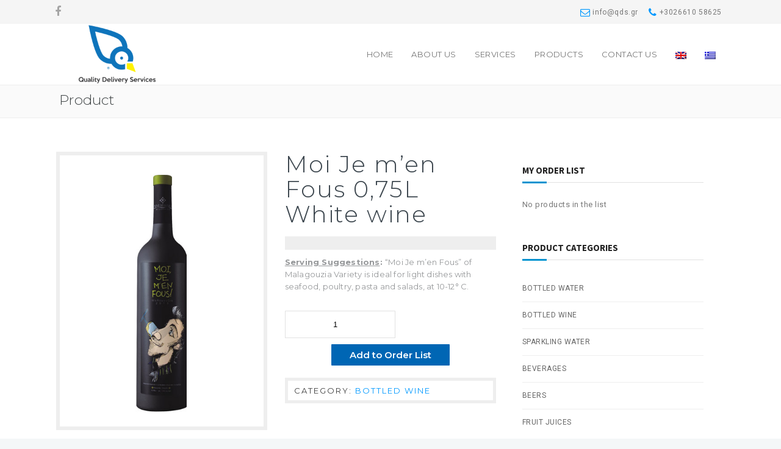

--- FILE ---
content_type: text/html; charset=UTF-8
request_url: http://qds.gr/product/moi-je-men-fous-075l-white-wine/
body_size: 11131
content:
<!DOCTYPE html>
<!--[if (gte IE 9)|!(IE)]><!--><html lang="en-US"> <!--<![endif]-->
<head>
	<meta charset="UTF-8">	
		
	<meta name="author" content="support">

	
		<meta name="viewport" content="width=device-width, initial-scale=1, maximum-scale=1">
	

	<!--[if lt IE 9]>
	<script src="http://qds.gr/wp-content/themes/qds-wp/js/modernizr.custom.11889.js" type="text/javascript"></script>
	<script src="http://qds.gr/wp-content/themes/qds-wp/js/respond.js" type="text/javascript"></script>
	<![endif]-->

	
		<link rel="apple-touch-icon-precomposed" href="http://qds.gr/wp-content/uploads/2016/05/favicon_iphone.png">
		<link rel="apple-touch-icon-precomposed" sizes="72x72" href="http://qds.gr/wp-content/uploads/2016/05/favicon_ipad.png">
		
	
		<link rel="shortcut icon" href="http://qds.gr/wp-content/uploads/2016/05/favicon.png">
	

	<title>Moi Je m’en Fous 0,75L White wine &#8211; Quality Delivery Sevices | Premium Quality Bottled Water, Wine and Spirits Delivery Services!</title>

<link rel="stylesheet" href="http://qds.gr/wp-content/plugins/sitepress-multilingual-cms/res/css/language-selector.css?v=3.3.8" type="text/css" media="all" />
<link rel="alternate" hreflang="en" href="http://qds.gr/product/moi-je-men-fous-075l-white-wine/" />
<link rel="alternate" hreflang="el" href="http://qds.gr/el/προϊόν/moi-je-men-fous-075l-%ce%bb%ce%b5%cf%85%ce%ba%cf%8c/" />
<link rel="alternate" type="application/rss+xml" title="Quality Delivery Sevices | Premium Quality Bottled Water, Wine and Spirits Delivery Services! &raquo; Feed" href="http://qds.gr/feed/" />
<link rel="alternate" type="application/rss+xml" title="Quality Delivery Sevices | Premium Quality Bottled Water, Wine and Spirits Delivery Services! &raquo; Comments Feed" href="http://qds.gr/comments/feed/" />
		<script type="text/javascript">
			window._wpemojiSettings = {"baseUrl":"https:\/\/s.w.org\/images\/core\/emoji\/72x72\/","ext":".png","source":{"concatemoji":"http:\/\/qds.gr\/wp-includes\/js\/wp-emoji-release.min.js?ver=4.5.32"}};
			!function(e,o,t){var a,n,r;function i(e){var t=o.createElement("script");t.src=e,t.type="text/javascript",o.getElementsByTagName("head")[0].appendChild(t)}for(r=Array("simple","flag","unicode8","diversity"),t.supports={everything:!0,everythingExceptFlag:!0},n=0;n<r.length;n++)t.supports[r[n]]=function(e){var t,a,n=o.createElement("canvas"),r=n.getContext&&n.getContext("2d"),i=String.fromCharCode;if(!r||!r.fillText)return!1;switch(r.textBaseline="top",r.font="600 32px Arial",e){case"flag":return r.fillText(i(55356,56806,55356,56826),0,0),3e3<n.toDataURL().length;case"diversity":return r.fillText(i(55356,57221),0,0),a=(t=r.getImageData(16,16,1,1).data)[0]+","+t[1]+","+t[2]+","+t[3],r.fillText(i(55356,57221,55356,57343),0,0),a!=(t=r.getImageData(16,16,1,1).data)[0]+","+t[1]+","+t[2]+","+t[3];case"simple":return r.fillText(i(55357,56835),0,0),0!==r.getImageData(16,16,1,1).data[0];case"unicode8":return r.fillText(i(55356,57135),0,0),0!==r.getImageData(16,16,1,1).data[0]}return!1}(r[n]),t.supports.everything=t.supports.everything&&t.supports[r[n]],"flag"!==r[n]&&(t.supports.everythingExceptFlag=t.supports.everythingExceptFlag&&t.supports[r[n]]);t.supports.everythingExceptFlag=t.supports.everythingExceptFlag&&!t.supports.flag,t.DOMReady=!1,t.readyCallback=function(){t.DOMReady=!0},t.supports.everything||(a=function(){t.readyCallback()},o.addEventListener?(o.addEventListener("DOMContentLoaded",a,!1),e.addEventListener("load",a,!1)):(e.attachEvent("onload",a),o.attachEvent("onreadystatechange",function(){"complete"===o.readyState&&t.readyCallback()})),(a=t.source||{}).concatemoji?i(a.concatemoji):a.wpemoji&&a.twemoji&&(i(a.twemoji),i(a.wpemoji)))}(window,document,window._wpemojiSettings);
		</script>
		<style type="text/css">
img.wp-smiley,
img.emoji {
	display: inline !important;
	border: none !important;
	box-shadow: none !important;
	height: 1em !important;
	width: 1em !important;
	margin: 0 .07em !important;
	vertical-align: -0.1em !important;
	background: none !important;
	padding: 0 !important;
}
</style>
<link rel='stylesheet' id='contact-form-7-css'  href='http://qds.gr/wp-content/plugins/contact-form-7/includes/css/styles.css?ver=4.4.2' type='text/css' media='all' />
<link rel='stylesheet' id='rs-plugin-settings-css'  href='http://qds.gr/wp-content/plugins/revslider/public/assets/css/settings.css?ver=5.2.5.2' type='text/css' media='all' />
<style id='rs-plugin-settings-inline-css' type='text/css'>
#rs-demo-id {}
</style>
<link rel='stylesheet' id='woocommerce_prettyPhoto_css-css'  href='//qds.gr/wp-content/plugins/woocommerce/assets/css/prettyPhoto.css?ver=2.5.5' type='text/css' media='all' />
<link rel='stylesheet' id='wpml-cms-nav-css-css'  href='http://qds.gr/wp-content/plugins/wpml-cms-nav/res/css/navigation.css?ver=1.4.17' type='text/css' media='all' />
<link rel='stylesheet' id='cms-navigation-style-base-css'  href='http://qds.gr/wp-content/plugins/wpml-cms-nav/res/css/cms-navigation-base.css?ver=1.4.17' type='text/css' media='screen' />
<link rel='stylesheet' id='cms-navigation-style-css'  href='http://qds.gr/wp-content/plugins/wpml-cms-nav/res/css/cms-navigation.css?ver=1.4.17' type='text/css' media='screen' />
<link rel='stylesheet' id='yith_ywraq_frontend-css'  href='http://qds.gr/wp-content/plugins/yith-woocommerce-request-a-quote-premium/assets/css/frontend.css?ver=4.5.32' type='text/css' media='all' />
<style id='yith_ywraq_frontend-inline-css' type='text/css'>

.woocommerce .add-request-quote-button.button{
    background-color: #0066b4;
    color: #ffffff;
}
.woocommerce .add-request-quote-button.button:hover{
    background-color: #044a80;
    color: #ffffff;
}
.woocommerce a.add-request-quote-button{
    color: #ffffff;
}

.woocommerce a.add-request-quote-button:hover{
    color: #ffffff;
}

</style>
<link rel='stylesheet' id='woocommerce-css-css'  href='http://qds.gr/wp-content/themes/qds-wp/inc/plugins/woocommerce/woocommerce.css' type='text/css' media='all' />
<link rel='stylesheet' id='main-style-css'  href='http://qds.gr/wp-content/themes/qds-wp/css/master-min.php?ver=4.5.32' type='text/css' media='all' />
<link rel='stylesheet' id='template-style-css'  href='http://qds.gr/wp-content/themes/qds-wp/css/style-malibu.css?ver=4.5.32' type='text/css' media='all' />
<link rel='stylesheet' id='webnus-dynamic-styles-css'  href='http://qds.gr/wp-content/themes/qds-wp/css/dyncss.css?ver=4.5.32' type='text/css' media='all' />
<style id='webnus-dynamic-styles-inline-css' type='text/css'>
h1, h2, h3, h4, h5, h6 { font-family: Montserrat;}#header.sticky .logo-sticky img.img-logo-w3 {max-height:55px!important;}.contact-form {border: 0; text-align:left;}.contact-infor {background: #2d2d2d;padding: 25px;border-radius: 6px; color:#fff;}.contact-inf h4 {color:#fff;font-weight: 600;}.contact-inf p {color:#f5f5f5;text-indent: 20px;}.contact-form p { color: #555; }.contact-form input { width: auto; display: block; height: 45px; padding-left: 15px; background: #f7f7f7;}.contact-form textarea { display: block; width: 100%; height: 110px; padding: 5px 15px; background: #f7f7f7;}.contact-form textarea:focus, .contact-form input:focus { background: #fff; -moz-box-shadow: 0 0 5px #30a8da; -webkit-box-shadow: 0 0 5px #30a8da; box-shadow: 0 0 5px #30a8da; border: 1px solid #30a8da; }.contact-form input, .contact-form textarea { border: 1px solid #e3e3e3; color: #555; width: 100%; -webkit-box-shadow: none; -moz-box-shadow: none; box-shadow: none; -webkit-box-sizing: border-box; -moz-box-sizing: border-box; box-sizing: border-box; }.contact-form .btnSend { width: 220px; color: #4b4f5a; background: none; border: 2px solid #4b4f5a; text-transform: uppercase; padding: 14px 26px; letter-spacing: 0.6px; font-size: 13px; height: 48px; font-weight: 600; -webkit-box-shadow: none; -moz-box-shadow: none; box-shadow: none;}.blox.dark .contact-form .btnSend {border-color:#fff;}#footer .contact-form input, #footer  .contact-form textarea, #footer .contact-form .btnSend { font-family: Arial, sans-serif; color:#fff;}.contact-form .btnSend:hover , .blox.dark .contact-form .btnSend:hover { background: #2ba6d8; border-color: #2ba6d8;}.woocommerce .button, .woocommerce button.button, .woocommerce input.button,.woocommerce #respond input#submit {margin: 0;cursor: pointer;position: relative;font-family: inherit;text-decoration: none;overflow: visible;text-decoration: none;background-color: #fa5555;color: #fff;-webkit-font-smoothing: antialiased;margin-right: 0px;padding: 10px 30px;}div.yith-ywraq-add-to-quote{text-align:center!important;}div.yith-ywraq-add-button.show, yith-ywraq-add-button{margin-bottom:20px;}.woocommerce nav.woocommerce-pagination ul li:hover {border-radius: 50%;color: #044a80;border-color: #044a80;}.menu-item-language img.iclflag {  height: 12px !important;  width: 18px !important;  margin-bottom: 0 !important;  margin-right: 0px;}a.qdsmore {display: inline-block;margin: 0 0;padding: 2px 20px 2px 20px;color: #0099ff;border: 2px solid #e7e7e7;font-size: 11px;font-weight: 700;text-transform: uppercase;border-radius: 40px;letter-spacing: 1px;background: #fff;text-align:center;}a.qdsmore:hover {border-color: #e87777;color: #e87777;}p.qdsp{   text-align:center!important;}.quantity .qty {border: 1px solid #e2e2e2;margin: 0;padding: 0 5px;text-align: center;width: 100%!important;height: 45px;}#headline h3 {font-size: 23px;font-weight: 300;margin: 0px 20px;}#headline h3, #headline2 h3 {text-transform: none!important;}.woocommerce ul.products li.product h3 {text-align: center;}.woocommerce-message{display:none;}.woocommerce .button, .woocommerce button.button, .woocommerce input.button, .woocommerce #respond input#submit {background-color: #0088CC;}.woocommerce .button, .woocommerce button.button, .woocommerce input.button, .woocommerce #respond input#submit :  hover {background-color: #5eb7bc!important;}.footbot img{position: relative;margin: 15px 50px 0 0;opacity: 1;width: 125px;}
</style>
<link rel='stylesheet' id='google_fonts_css-css' href="https://fonts.googleapis.com/css?family=Montserrat%3A300%2C400%2C600%2C700&#038;ver=4.5.32" type='text/css' media='all' />
<link rel='stylesheet' id='gfont-default-css' href="https://fonts.googleapis.com/css?family=Roboto%3A100%2C300%2C400%2C500%2C700%7CDomine%3A400%2C700&#038;ver=4.5.32" type='text/css' media='all' />
<link rel='stylesheet' id='gfont-malibu-css' href="https://fonts.googleapis.com/css?family=Source+Sans+Pro%3A300%2C400%2C600%2C700&#038;ver=4.5.32" type='text/css' media='all' />
<script type='text/javascript' src='http://qds.gr/wp-includes/js/jquery/jquery.js?ver=1.12.4'></script>
<script type='text/javascript' src='http://qds.gr/wp-includes/js/jquery/jquery-migrate.min.js?ver=1.4.1'></script>
<script type='text/javascript' src='http://qds.gr/wp-content/plugins/woocommerce-multilingual/assets/js/cart_widget.js?ver=3.7.15'></script>
<script type='text/javascript' src='http://qds.gr/wp-content/plugins/revslider/public/assets/js/jquery.themepunch.tools.min.js?ver=5.2.5.2'></script>
<script type='text/javascript' src='http://qds.gr/wp-content/plugins/revslider/public/assets/js/jquery.themepunch.revolution.min.js?ver=5.2.5.2'></script>
<script type='text/javascript'>
/* <![CDATA[ */
var wc_add_to_cart_params = {"ajax_url":"\/wp-admin\/admin-ajax.php","wc_ajax_url":"\/product\/moi-je-men-fous-075l-white-wine\/?wc-ajax=%%endpoint%%","i18n_view_cart":"View Cart","cart_url":"","is_cart":"","cart_redirect_after_add":"no"};
/* ]]> */
</script>
<script type='text/javascript' src='//qds.gr/wp-content/plugins/woocommerce/assets/js/frontend/add-to-cart.min.js?ver=2.5.5'></script>
<script type='text/javascript' src='http://qds.gr/wp-content/plugins/js_composer/assets/js/vendors/woocommerce-add-to-cart.js?ver=4.11.2.1'></script>
<link rel='https://api.w.org/' href='http://qds.gr/wp-json/' />
<link rel='prev' title='Samarina 1 x 18,9L Big Pack' href='http://qds.gr/product/samarina-18-9l-big-pack/' />
<link rel='next' title='Moi Je m’en Fous 0,75L Red wine' href='http://qds.gr/product/moi-je-men-fous-075l-red-wine/' />
<meta name="generator" content="WordPress 4.5.32" />
<meta name="generator" content="WooCommerce 2.5.5" />
<link rel='shortlink' href='http://qds.gr/?p=5748' />
<link rel="alternate" type="application/json+oembed" href="http://qds.gr/wp-json/oembed/1.0/embed?url=http%3A%2F%2Fqds.gr%2Fproduct%2Fmoi-je-men-fous-075l-white-wine%2F" />
<link rel="alternate" type="text/xml+oembed" href="http://qds.gr/wp-json/oembed/1.0/embed?url=http%3A%2F%2Fqds.gr%2Fproduct%2Fmoi-je-men-fous-075l-white-wine%2F&#038;format=xml" />
<meta name="generator" content="WPML ver:3.3.8 stt:1,13;" />
<link rel="alternate" type="application/rss+xml"  title="New products" href="http://qds.gr/products/feed/" />		<script type="text/javascript">
			/* <![CDATA[ */
				var sf_position = '0';
				var sf_templates = "<a href=\"{search_url_escaped}\"><span class=\"sf_text\">See more results<\/span><span class=\"sf_small\">Displaying top {total} results<\/span><\/a>";
				var sf_input = '.live-search';
				jQuery(document).ready(function(){
					jQuery(sf_input).ajaxyLiveSearch({"expand":false,"searchUrl":"http:\/\/qds.gr\/?s=%s","text":"Search","delay":500,"iwidth":180,"width":315,"ajaxUrl":"http:\/\/qds.gr\/wp-admin\/admin-ajax.php?lang=en","rtl":0});
					jQuery(".sf_ajaxy-selective-input").keyup(function() {
						var width = jQuery(this).val().length * 8;
						if(width < 50) {
							width = 50;
						}
						jQuery(this).width(width);
					});
					jQuery(".sf_ajaxy-selective-search").click(function() {
						jQuery(this).find(".sf_ajaxy-selective-input").focus();
					});
					jQuery(".sf_ajaxy-selective-close").click(function() {
						jQuery(this).parent().remove();
					});
				});
			/* ]]> */
		</script>
		<style type="text/css" media="screen">body{  } </style><meta property="og:title" content="Moi Je m’en Fous 0,75L White wine" />
<meta property="og:type" content="article" />
<meta property="og:image" content="http://qds.gr/wp-content/uploads/2016/05/Moi_Je_Men_Fous_White_malagouzia_qds.gr_-1.jpg" />
<meta property="og:url" content="http://qds.gr/product/moi-je-men-fous-075l-white-wine/" />
<meta property="og:description" content="Serving Suggestions: 'Moi Je m’en Fous' of Malagouzia Variety is ideal for light dishes with seafood, poultry, pasta and salads, at 10-12° C." />
<meta property="og:site_name" content="Quality Delivery Sevices | Premium Quality Bottled Water, Wine and Spirits Delivery Services!" />
		<style type="text/css">.recentcomments a{display:inline !important;padding:0 !important;margin:0 !important;}</style>
		<meta name="generator" content="Powered by Visual Composer - drag and drop page builder for WordPress."/>
<!--[if lte IE 9]><link rel="stylesheet" type="text/css" href="http://qds.gr/wp-content/plugins/js_composer/assets/css/vc_lte_ie9.min.css" media="screen"><![endif]--><!--[if IE  8]><link rel="stylesheet" type="text/css" href="http://qds.gr/wp-content/plugins/js_composer/assets/css/vc-ie8.min.css" media="screen"><![endif]--><meta name="generator" content="Powered by Slider Revolution 5.2.5.2 - responsive, Mobile-Friendly Slider Plugin for WordPress with comfortable drag and drop interface." />
<link rel="icon" href="http://qds.gr/wp-content/uploads/2016/05/cropped-Quality-Delivery-Services-Logo-Transparent_header_icon-32x32.jpg" sizes="32x32" />
<link rel="icon" href="http://qds.gr/wp-content/uploads/2016/05/cropped-Quality-Delivery-Services-Logo-Transparent_header_icon-192x192.jpg" sizes="192x192" />
<link rel="apple-touch-icon-precomposed" href="http://qds.gr/wp-content/uploads/2016/05/cropped-Quality-Delivery-Services-Logo-Transparent_header_icon-180x180.jpg" />
<meta name="msapplication-TileImage" content="http://qds.gr/wp-content/uploads/2016/05/cropped-Quality-Delivery-Services-Logo-Transparent_header_icon-270x270.jpg" />

<!-- BEGIN GADWP v4.9.3.2 Universal Tracking - https://deconf.com/google-analytics-dashboard-wordpress/ -->
<script>
  (function(i,s,o,g,r,a,m){i['GoogleAnalyticsObject']=r;i[r]=i[r]||function(){
  (i[r].q=i[r].q||[]).push(arguments)},i[r].l=1*new Date();a=s.createElement(o),
  m=s.getElementsByTagName(o)[0];a.async=1;a.src=g;m.parentNode.insertBefore(a,m)
  })(window,document,'script','//www.google-analytics.com/analytics.js','ga');
  ga('create', 'UA-80115930-1', 'auto');
  ga('send', 'pageview');
</script>

<!-- END GADWP Universal Tracking -->

<noscript><style type="text/css"> .wpb_animate_when_almost_visible { opacity: 1; }</style></noscript>	
</head>



	

	

<body class="single single-product postid-5748 default-header  woocommerce woocommerce-page wpb-js-composer js-comp-ver-4.11.2.1 vc_responsive">


	<!-- Primary Page Layout
	================================================== -->

<div id="wrap" class="colorskin-2 ">

<style type="text/css">
@media only screen and (max-width: 960px){
	.hideforsmallscr{
		display:none;
	}
	.showforsmallscr{
		margin: 0 auto !important;
		width: 150px;
		height: 90px;
		display: block;
	}
	.showforsmallscr h6{
		font-family: 'Montserrat Alternates', 'Roboto', sans-serif;
		font-weight: 400 !important;
		font-size: 11px !important;
		letter-spacing: 0;
		/*margin: 5px 10px 0 0 !important;*/
		margin: 0 8px 0 0 !important;
	}
	.showforsmallscr .facebook{
	/*margin-left: 9px;*/
	margin-right: 8px;
	}
	.showforsmallscr h6 i{
        background: none;
		font-size: 16px;
		color: #0099ff !important;
		display: inline;
		margin: 0 !important;
		padding: 8px 3px 0 0 !important;
		border-radius: 50%;
		border: none !important;
		vertical-align: middle;
	}
	.top-bar {
    	height: auto !important;
    }
	#header.sm-rgt-mn{
		height: 50px !important;
	}
	#header.sm-rgt-mn #menu-icon{
		    margin-top: 5px !important;
	}
	#header.sm-rgt-mn #nav{
		top: 40px !important;
	}
}
@media only screen and (min-width: 959px){
	.hideforsmallscr{
		display:block;
	}
	.showforsmallscr{
		display:none;
	}
}

</style>


<section class="top-bar">

<div class="container">

	<div class=" showforsmallscr">
    <div class="logo">
    <a href="http://qds.gr/"><img src="http://qds.gr/wp-content/uploads/2016/05/Quality-Delivery-Services-Logo-Transparent_web-300x150.png" width="150" id="img-logo-w1" alt="logo" class="img-logo-w1"></a>
    </div>
    </div>

	<div class="socialfollow lftflot hideforsmallscr">

	<a href="#" class="facebook"><i class="fa-facebook"></i></a>
	</div>



	<div class="top-links rgtflot hideforsmallscr">

	<h6><i class="fa-envelope-o"></i><a href="/cdn-cgi/l/email-protection" class="__cf_email__" data-cfemail="97fef9f1f8d7e6f3e4b9f0e5">[email&#160;protected]</a></h6> <h6><i class="fa-phone"></i>+3026610 58625</h6>
	</div>

	

</div>

</section>




<header id="header" class="horizontal-w  sm-rgt-mn  ">

<div class="container">
<div class="col-md-3 col-sm-3 logo-wrap showforsmallscr" >
<div class="showforsmallscr" style="z-index: 97;margin-top: 5px !important; width:300px; position:absolute;">

	<a href="#" class="facebook"><i class="fa-facebook"></i></a><h6><i class="fa-envelope-o"></i><a href="/cdn-cgi/l/email-protection" class="__cf_email__" data-cfemail="eb82858d84ab9a8f98c58c99">[email&#160;protected]</a></h6> <h6><i class="fa-phone"></i>+3026610 58625</h6>

</div>

</div>

<div class="col-md-3 col-sm-3 logo-wrap hideforsmallscr">

<div class="logo hideforsmallscr">

<a href="http://qds.gr/"><img src="http://qds.gr/wp-content/uploads/2016/05/Quality-Delivery-Services-Logo-Transparent_web-300x150.png" width="200" id="img-logo-w1" alt="logo" class="img-logo-w1"></a><a href="http://qds.gr/"><img src="http://qds.gr/wp-content/uploads/2016/05/Quality-Delivery-Services-Logo-Transparent_header-300x300.png" width="140" id="img-logo-w2" alt="logo" class="img-logo-w2"></a><span class="logo-sticky"><a href="http://qds.gr/"><img src="http://qds.gr/wp-content/uploads/2016/05/Quality-Delivery-Services-Logo-Transparent_header-300x300.png" width="100" id="img-logo-w3" alt="logo" class="img-logo-w3"></a></span></div>

</div>

<nav id="nav-wrap" class="nav-wrap1 col-md-9 col-sm-9">

	<div class="container">

		
				<ul id="nav"><li id="menu-item-5467" class="menu-item menu-item-type-post_type menu-item-object-page menu-item-5467"><a  href="http://qds.gr/" data-description="">Home</a></li>
<li id="menu-item-5390" class="menu-item menu-item-type-post_type menu-item-object-page menu-item-5390"><a  href="http://qds.gr/about-us/" data-description="">About Us</a></li>
<li id="menu-item-5386" class="menu-item menu-item-type-post_type menu-item-object-page menu-item-5386"><a  href="http://qds.gr/services/" data-description="">Services</a></li>
<li id="menu-item-5562" class="menu-item menu-item-type-custom menu-item-object-custom menu-item-has-children menu-item-5562"><a  href="#" data-description="">PRODUCTS</a>
<ul class="sub-menu">
	<li id="menu-item-6436" class="menu-item menu-item-type-post_type menu-item-object-page current_page_parent menu-item-6436"><a  href="http://qds.gr/products/" data-description="">ALL</a></li>
	<li id="menu-item-5513" class="menu-item menu-item-type-taxonomy menu-item-object-product_cat menu-item-5513"><a  href="http://qds.gr/product-category/bottled-water/" data-description="">BOTTLED WATER</a></li>
	<li id="menu-item-5514" class="menu-item menu-item-type-taxonomy menu-item-object-product_cat current-product-ancestor current-menu-parent current-product-parent menu-item-5514"><a  href="http://qds.gr/product-category/bottled-wine/" data-description="">BOTTLED WINE</a></li>
	<li id="menu-item-5512" class="menu-item menu-item-type-taxonomy menu-item-object-product_cat menu-item-5512"><a  href="http://qds.gr/product-category/sparkling-water/" data-description="">SPARKLING WATER</a></li>
	<li id="menu-item-5515" class="menu-item menu-item-type-taxonomy menu-item-object-product_cat menu-item-5515"><a  href="http://qds.gr/product-category/beers/" data-description="">BEERS</a></li>
	<li id="menu-item-5516" class="menu-item menu-item-type-taxonomy menu-item-object-product_cat menu-item-5516"><a  href="http://qds.gr/product-category/beverages/" data-description="">BEVERAGES</a></li>
	<li id="menu-item-5517" class="menu-item menu-item-type-taxonomy menu-item-object-product_cat menu-item-5517"><a  href="http://qds.gr/product-category/fruit-juices/" data-description="">FRUIT JUICES</a></li>
</ul>
</li>
<li id="menu-item-5480" class="menu-item menu-item-type-post_type menu-item-object-page menu-item-5480"><a  href="http://qds.gr/contact-qds/" data-description="">Contact Us</a></li>
<li class="menu-item menu-item-language menu-item-language-current menu-item-has-children"><a href="#" onclick="return false"><img class="iclflag" src="http://qds.gr/wp-content/plugins/sitepress-multilingual-cms/res/flags/en.png" width="18" height="12" alt="en" title="EN" /></a></li><li class="menu-item menu-item-language"><a href="http://qds.gr/el/προϊόν/moi-je-men-fous-075l-%ce%bb%ce%b5%cf%85%ce%ba%cf%8c/"><img class="iclflag" src="http://qds.gr/wp-content/plugins/sitepress-multilingual-cms/res/flags/el.png" width="18" height="12" alt="el" title="ΕΛ" /></a></li></ul>
	</div>

</nav>

		<!-- /nav-wrap -->

</div>



</header>



<!-- end-header -->

<section id="headline">
    <div class="container">
      <h3>Product</h3>
    </div>
</section><section class="container" >
<!-- Start Page Content -->
<hr class="vertical-space">

	<section id="content_left" class="woo-template col-md-8 ">
		
			

<div itemscope itemtype="http://schema.org/Product" id="product-5748" class="post-5748 product type-product status-publish has-post-thumbnail product_cat-bottled-wine shipping-taxable purchasable product-type-simple product-cat-bottled-wine instock">

	<div class="images">
	<a href="http://qds.gr/wp-content/uploads/2016/05/Moi_Je_Men_Fous_White_malagouzia_qds.gr_-1.jpg" itemprop="image" class="woocommerce-main-image zoom" title="" data-rel="prettyPhoto"><img width="450" height="600" src="http://qds.gr/wp-content/uploads/2016/05/Moi_Je_Men_Fous_White_malagouzia_qds.gr_-1-450x600.jpg" class="attachment-shop_single size-shop_single wp-post-image" alt="Moi_Je_Men_Fous_White_malagouzia_qds.gr" title="Moi_Je_Men_Fous_White_malagouzia_qds.gr" srcset="http://qds.gr/wp-content/uploads/2016/05/Moi_Je_Men_Fous_White_malagouzia_qds.gr_-1.jpg 450w, http://qds.gr/wp-content/uploads/2016/05/Moi_Je_Men_Fous_White_malagouzia_qds.gr_-1-225x300.jpg 225w" sizes="(max-width: 450px) 100vw, 450px" /></a>
	</div>

	<div class="summary entry-summary">

		<h1 itemprop="name" class="product_title entry-title">Moi Je m’en Fous 0,75L White wine</h1>
<div itemprop="offers" itemscope itemtype="http://schema.org/Offer">

	<p class="price">                <style>

                    .single_variation_wrap .single_variation                    {
                        display: none !important
                    }

                </style>
                </p>

	<meta itemprop="price" content="1" />
	<meta itemprop="priceCurrency" content="EUR" />
	<link itemprop="availability" href="http://schema.org/InStock" />

</div>
<div itemprop="description">
	<p><span style="text-decoration: underline;"><strong>Serving Suggestions</strong></span><strong>: </strong>&#8220;Moi Je m’en Fous&#8221; of Malagouzia Variety is ideal for light dishes with seafood, poultry, pasta and salads, at 10-12° C.</p>
</div>



	
	<form class="cart" method="post" enctype='multipart/form-data'>
	 	
	 	<div class="quantity">
	<input type="number" step="1" min="1" max="" name="quantity" value="1" title="Qty" class="input-text qty text" size="4" />
</div>

	 	<input type="hidden" name="add-to-cart" value="5748" />

	 	<button type="submit" class="single_add_to_cart_button button alt">Add to cart</button>

			</form>

	

<div class="yith-ywraq-add-to-quote add-to-quote-5748" >
    <div class="yith-ywraq-add-button show" style="display:block" >
        
<a href="#" class="add-request-quote-button button" data-product_id="5748" data-wp_nonce="ebdcb84c9b">
    Add to Order List</a>
    </div>
    <div class="yith_ywraq_add_item_response-5748 yith_ywraq_add_item_response_message hide" style="display:none">The product is already in your order list!</div>
    <div class="yith_ywraq_add_item_browse-list-5748 yith_ywraq_add_item_browse_message  hide" style="display:none"><a href="http://qds.gr/my-order-list/">Browse the list</a></div>
    <div class="yith_ywraq_add_item_product-response-5748 yith_ywraq_add_item_product_message hide" style="display:'none'"></div>
</div>

<div class="clear"></div>
<div class="product_meta">

	
	
	<span class="posted_in">Category: <a href="http://qds.gr/product-category/bottled-wine/" rel="tag">BOTTLED WINE</a></span>
	
	
</div>


	</div><!-- .summary -->

	
	<div class="woocommerce-tabs wc-tabs-wrapper">
		<ul class="tabs wc-tabs">
							<li class="description_tab">
					<a href="#tab-description">Description</a>
				</li>
					</ul>
					<div class="panel entry-content wc-tab" id="tab-description">
				
  <h2>Product Description</h2>

<p>The “Malagousia” variety, which has deservedly won the title of the “queen” of Greek vineyards, when growing under the shadow of Agrafa, with the aura of Plastiras Lake dampening its roots, travels to another dimension. This white wine stands out for its delightful, fresh and full flavour combined with a merry, cheerful mood.</p>
<p><strong>Awards</strong></p>
<div class="col-md-1"><strong>2016</strong></div><strong>| </strong>&#8220;Thessaloniki International Competition&#8221; &#8211; <em>Gold Medal</em></p>
<div class="col-md-1"> </div>   &#8220;Mundus Vini&#8221; &#8211; <em>Gold Medal</em></p>
<div class="col-md-1"> </div>  &#8220;International Wine Challenge&#8221;  &#8211; <em>Commended</em></p>
<div class="col-md-1"><strong>2015</strong></div><strong>| </strong>&#8220;Thessaloniki International Competition&#8221; &#8211; <em>Gold Medal</em></p>
<div class="col-md-1"> </div>   &#8220;Berliner Wine Trophy&#8221; &#8211; <em>Gold Medal</em></p>
<div class="col-md-1"><strong>2014</strong></div><strong>| </strong>&#8220;Balkans International Wine Competition&#8221; &#8211;<em> Gold Medal</em></p>
<div class="col-md-1"> </div>   &#8220;Finger Lakes Wine Competition&#8221; &#8211; <em>Silver Medal</em></p>
<div class="col-md-1"> </div>   &#8220;Challenge Du Vin&#8221; &#8211; <em>Silver Medal</em></p>
<div class="col-md-1"> </div>   &#8220;Concours Mondial De Bruxelles&#8221; &#8211; <em>Silver Medal</em></p>
<div class="col-md-1"> </div>   &#8220;International Wine Competition&#8221; &#8211; <em>Silver Medal</em></p>
<p>&nbsp;</p>
			</div>
			</div>


	<div class="related products">

		<h2>Related Products</h2>

		<ul class="products">

			
				<li class="first post-5770 product type-product status-publish has-post-thumbnail product_cat-bottled-wine shipping-taxable purchasable product-type-simple product-cat-bottled-wine instock">

	<a href="http://qds.gr/product/oinos-polichnis-075l-red-wine/"><div class="img-wrap"><img width="225" height="300" src="http://qds.gr/wp-content/uploads/2016/05/oinos_polichnis_kokkinos-qds.gr_-1-225x300.jpg" class="attachment-shop_catalog size-shop_catalog wp-post-image" alt="oinos_polichnis_kokkinos-qds.gr" srcset="http://qds.gr/wp-content/uploads/2016/05/oinos_polichnis_kokkinos-qds.gr_-1-225x300.jpg 225w, http://qds.gr/wp-content/uploads/2016/05/oinos_polichnis_kokkinos-qds.gr_-1.jpg 450w" sizes="(max-width: 225px) 100vw, 225px" /></div><div class="product-inner"><h3>Oinos Polichnis 0,75L Red wine</h3>
                <style>

                    .single_variation_wrap .single_variation                    {
                        display: none !important
                    }

                </style>
                </div></a>
<div class="yith-ywraq-add-to-quote add-to-quote-5770" >
    <div class="yith-ywraq-add-button show" style="display:block" >
        
<a href="#" class="add-request-quote-button button" data-product_id="5770" data-wp_nonce="70549c5217">
    Add to Order List</a>
    </div>
    <div class="yith_ywraq_add_item_response-5770 yith_ywraq_add_item_response_message hide" style="display:none">The product is already in your order list!</div>
    <div class="yith_ywraq_add_item_browse-list-5770 yith_ywraq_add_item_browse_message  hide" style="display:none"><a href="http://qds.gr/my-order-list/">Browse the list</a></div>
    <div class="yith_ywraq_add_item_product-response-5770 yith_ywraq_add_item_product_message hide" style="display:'none'"></div>
</div>

<div class="clear"></div>

</li>

			
				<li class="post-5776 product type-product status-publish has-post-thumbnail product_cat-bottled-wine shipping-taxable purchasable product-type-simple product-cat-bottled-wine instock">

	<a href="http://qds.gr/product/apo-dio-choria-075l-rose-wine/"><div class="img-wrap"><img width="225" height="300" src="http://qds.gr/wp-content/uploads/2016/05/apo-duo-xoria-1-225x300.jpg" class="attachment-shop_catalog size-shop_catalog wp-post-image" alt="apo-duo-xoria" srcset="http://qds.gr/wp-content/uploads/2016/05/apo-duo-xoria-1-225x300.jpg 225w, http://qds.gr/wp-content/uploads/2016/05/apo-duo-xoria-1.jpg 450w" sizes="(max-width: 225px) 100vw, 225px" /></div><div class="product-inner"><h3>Apo Dio Choria 0,75L Rose wine</h3>
                <style>

                    .single_variation_wrap .single_variation                    {
                        display: none !important
                    }

                </style>
                </div></a>
<div class="yith-ywraq-add-to-quote add-to-quote-5776" >
    <div class="yith-ywraq-add-button show" style="display:block" >
        
<a href="#" class="add-request-quote-button button" data-product_id="5776" data-wp_nonce="277854d277">
    Add to Order List</a>
    </div>
    <div class="yith_ywraq_add_item_response-5776 yith_ywraq_add_item_response_message hide" style="display:none">The product is already in your order list!</div>
    <div class="yith_ywraq_add_item_browse-list-5776 yith_ywraq_add_item_browse_message  hide" style="display:none"><a href="http://qds.gr/my-order-list/">Browse the list</a></div>
    <div class="yith_ywraq_add_item_product-response-5776 yith_ywraq_add_item_product_message hide" style="display:'none'"></div>
</div>

<div class="clear"></div>

</li>

			
				<li class="last post-5758 product type-product status-publish has-post-thumbnail product_cat-bottled-wine shipping-taxable purchasable product-type-simple product-cat-bottled-wine instock">

	<a href="http://qds.gr/product/moi-je-men-fous-075l-rose-wine/"><div class="img-wrap"><img width="225" height="300" src="http://qds.gr/wp-content/uploads/2016/05/Moi_Je_Men_Fous_rose_moschato-amvourgou_qds.gr_-1-225x300.jpg" class="attachment-shop_catalog size-shop_catalog wp-post-image" alt="Moi_Je_Men_Fous_rose_moschato-amvourgou_qds.gr" srcset="http://qds.gr/wp-content/uploads/2016/05/Moi_Je_Men_Fous_rose_moschato-amvourgou_qds.gr_-1-225x300.jpg 225w, http://qds.gr/wp-content/uploads/2016/05/Moi_Je_Men_Fous_rose_moschato-amvourgou_qds.gr_-1.jpg 450w" sizes="(max-width: 225px) 100vw, 225px" /></div><div class="product-inner"><h3>Moi Je m’en Fous 0,75L Rose wine</h3>
                <style>

                    .single_variation_wrap .single_variation                    {
                        display: none !important
                    }

                </style>
                </div></a>
<div class="yith-ywraq-add-to-quote add-to-quote-5758" >
    <div class="yith-ywraq-add-button show" style="display:block" >
        
<a href="#" class="add-request-quote-button button" data-product_id="5758" data-wp_nonce="3fca6994c5">
    Add to Order List</a>
    </div>
    <div class="yith_ywraq_add_item_response-5758 yith_ywraq_add_item_response_message hide" style="display:none">The product is already in your order list!</div>
    <div class="yith_ywraq_add_item_browse-list-5758 yith_ywraq_add_item_browse_message  hide" style="display:none"><a href="http://qds.gr/my-order-list/">Browse the list</a></div>
    <div class="yith_ywraq_add_item_product-response-5758 yith_ywraq_add_item_product_message hide" style="display:'none'"></div>
</div>

<div class="clear"></div>

</li>

			
		</ul>

	</div>


	<meta itemprop="url" content="http://qds.gr/product/moi-je-men-fous-075l-white-wine/" />

</div><!-- #product-5748 -->


		
	</section>
	<aside id="sidebar_right" class="col-md-3 col-md-offset-1 sidebar">
	<div id="default-widget-area" class="widget-area">
		<ul class="xoxo">
			<li id="yith_ywraq_request_quote_list-2" class="widget-container woocommerce widget_ywraq_list_quote"><h3 class="widget-title"><span>MY ORDER LIST</span></h3><div class="sidebar-line"><span></span></div><div class="yith-ywraq-list-widget-wrapper" data-instance="title=MY+ORDER+LIST&show_thumbnail=1&show_price=0&show_quantity=1&show_variations=0&widget_type=large">
	<div class="yith-ywraq-list-wrapper">
		
					<p>No products in the list</p>
			</div>


</div></li><li id="woocommerce_product_categories-2" class="widget-container woocommerce widget_product_categories"><h3 class="widget-title"><span>Product Categories</span></h3><div class="sidebar-line"><span></span></div><ul class="product-categories"><li class="cat-item cat-item-32"><a href="http://qds.gr/product-category/bottled-water/">BOTTLED WATER</a></li>
<li class="cat-item cat-item-33 current-cat"><a href="http://qds.gr/product-category/bottled-wine/">BOTTLED WINE</a></li>
<li class="cat-item cat-item-37"><a href="http://qds.gr/product-category/sparkling-water/">SPARKLING WATER</a></li>
<li class="cat-item cat-item-35"><a href="http://qds.gr/product-category/beverages/">BEVERAGES</a></li>
<li class="cat-item cat-item-34"><a href="http://qds.gr/product-category/beers/">BEERS</a></li>
<li class="cat-item cat-item-36"><a href="http://qds.gr/product-category/fruit-juices/">FRUIT JUICES</a></li>
</ul></li>		</ul>
	</div>
</aside><div class="clear"></div>
</section>
	<footer id="footer" >
	<section class="container footer-in">
	  <div class="col-md-3">
<div class="widget"><h5 class="subtitle">BOTTLED WATER</h5>        <div class="textwidget"><a href=" http://qds.gr/product/theoni-1-5l-6pack/">Theoni</a></br>
<a href=" http://qds.gr/product/samarina-1-5l-6pack/">Samarina</a></br>
<a href=" http://qds.gr/product/tzoumerka-15l-6pack/">Tzoumerka</a></br>
<a href="http://qds.gr/product/vikos-zagorochoria-15l-6pack">Vikos Zagorochoria</a></br></div>
</div></div>
<div class="col-md-3">
<div class="widget"><h5 class="subtitle">WINE</h5>        <div class="textwidget"><a href=" http://qds.gr/product/moi-je-men-fous-075l-white-wine">Moi Je m’en Fous - White</a></br>
<a href=" http://qds.gr/product/apo-dio-choria-075l-rose-wine">Apo Dio Choria - Rose</a></br>
<a href=" http://qds.gr/product/messenicolas-075l-red-wine">Messenicolas - Red</a></br>
<a href="  http://qds.gr/product/the-lady-of-the-lake-075l-white-wine">The Lady of the Lake - White</a></br>
</div>
</div></div>
<div class="col-md-3">
<div class="widget"><h5 class="subtitle">BEVERAGES</h5>        <div class="textwidget"><a href="http://qds.gr/product/vikos-orange-6x330ml">Vikos Orange</a></br>
<a href="http://qds.gr/product/arizona-tea-mucho-mango-500ml">Arizona Tea Mucho Mango</a></br>
<a href="http://qds.gr/product/tuborg-tonic-6x330ml">Tuborg Tonic</a></br>
<a href="http://qds.gr/product/coca-cola-6x330ml">Coca Cola</a></br>
</div>
</div></div>
<div class="col-md-3">
<div class="widget"><h5 class="subtitle">JUICES</h5>        <div class="textwidget"><a href="http://qds.gr/product/amita-motion-1l">Amita Motion</a></br>
<a href="http://qds.gr/product/ocean-spray-cranberry-1l">Ocean Spray Cranberry</a></br>
<a href="http://qds.gr/product/amita-sour-cherry-1l">Amita Sour Cherry</a></br>
<a href="http://qds.gr/product/amita-orange-1l/">Amita Orange</a></br></div>
</div></div>	  </section>
	<!-- end-footer-in -->
	<section class="footbot">
	<div class="container">
				<div class="col-md-6">
		<!-- footer-navigation /end -->
				<div class="footer-navi">
		© 2016 -2018 QDS All Rights Reserved.</div>		
		</div>
		<div class="col-md-6">
		<!-- footer-navigation /end -->
					<img src="http://qds.gr/wp-content/uploads/2016/07/newte_footer_light.png" width="65" alt=""> 
				
		</div>
	</div>
</section>	<!-- end-footbot -->
	</footer>
	<!-- end-footer -->

<span id="scroll-top"><a class="scrollup"><i class="fa-chevron-up"></i></a></span></div>
<!-- end-wrap -->
<!-- End Document
================================================== -->

		<script data-cfasync="false" src="/cdn-cgi/scripts/5c5dd728/cloudflare-static/email-decode.min.js"></script><script type="text/javascript">
			jQuery(document).ready(function(){ 
				jQuery(function() {
				    var header = jQuery("#header.horizontal-w");
				    var navHomeY = header.offset().top;
				    var isFixed = false;
				    var $w = jQuery(window);
				    $w.scroll(function(e) {
				        var scrollTop = $w.scrollTop();
				        var shouldBeFixed = scrollTop > 230;
				        if (shouldBeFixed && !isFixed) {
				            header.addClass("sticky");
				            isFixed = true;
				        }
				        else if (!shouldBeFixed && isFixed) {
				            header.removeClass("sticky");
				            isFixed = false;
				        }
				        e.preventDefault();
				    });
				});
			});
		</script>
		<script type='text/javascript' src='http://qds.gr/wp-content/plugins/contact-form-7/includes/js/jquery.form.min.js?ver=3.51.0-2014.06.20'></script>
<script type='text/javascript'>
/* <![CDATA[ */
var _wpcf7 = {"loaderUrl":"http:\/\/qds.gr\/wp-content\/plugins\/contact-form-7\/images\/ajax-loader.gif","recaptchaEmpty":"Please verify that you are not a robot.","sending":"Sending ..."};
/* ]]> */
</script>
<script type='text/javascript' src='http://qds.gr/wp-content/plugins/contact-form-7/includes/js/scripts.js?ver=4.4.2'></script>
<script type='text/javascript' src='//qds.gr/wp-content/plugins/woocommerce/assets/js/prettyPhoto/jquery.prettyPhoto.min.js?ver=3.1.6'></script>
<script type='text/javascript' src='//qds.gr/wp-content/plugins/woocommerce/assets/js/prettyPhoto/jquery.prettyPhoto.init.min.js?ver=2.5.5'></script>
<script type='text/javascript'>
/* <![CDATA[ */
var wc_single_product_params = {"i18n_required_rating_text":"Please select a rating","review_rating_required":"yes"};
/* ]]> */
</script>
<script type='text/javascript' src='//qds.gr/wp-content/plugins/woocommerce/assets/js/frontend/single-product.min.js?ver=2.5.5'></script>
<script type='text/javascript' src='//qds.gr/wp-content/plugins/woocommerce/assets/js/jquery-blockui/jquery.blockUI.min.js?ver=2.70'></script>
<script type='text/javascript'>
/* <![CDATA[ */
var woocommerce_params = {"ajax_url":"\/wp-admin\/admin-ajax.php","wc_ajax_url":"\/product\/moi-je-men-fous-075l-white-wine\/?wc-ajax=%%endpoint%%"};
/* ]]> */
</script>
<script type='text/javascript' src='//qds.gr/wp-content/plugins/woocommerce/assets/js/frontend/woocommerce.min.js?ver=2.5.5'></script>
<script type='text/javascript' src='http://qds.gr/wp-content/plugins/woocommerce/assets/js/jquery-cookie/jquery_cookie.min.js?ver=1.3.1'></script>
<script type='text/javascript'>
/* <![CDATA[ */
var wc_cart_fragments_params = {"ajax_url":"\/wp-admin\/admin-ajax.php","wc_ajax_url":"\/product\/moi-je-men-fous-075l-white-wine\/?wc-ajax=%%endpoint%%","fragment_name":"wc_fragments"};
/* ]]> */
</script>
<script type='text/javascript' src='//qds.gr/wp-content/plugins/woocommerce/assets/js/frontend/cart-fragments.min.js?ver=2.5.5'></script>
<script type='text/javascript' src='//qds.gr/wp-content/plugins/woocommerce/assets/js/prettyPhoto/jquery.prettyPhoto.min.js?ver=4.5.32'></script>
<script type='text/javascript'>
/* <![CDATA[ */
var ywraq_frontend = {"ajaxurl":"\/product\/moi-je-men-fous-075l-white-wine\/?wc-ajax=%%endpoint%%","cform7_id":"","current_lang":"en","no_product_in_list":"<p class=\"ywraq_list_empty_message\">Your list is empty, add products to the list to send a request<p><p class=\"return-to-shop\"><a class=\"button wc-backward\" href=\"http:\/\/qds.gr\/products\/\">Return To Shop<\/a><p>","block_loader":"http:\/\/qds.gr\/wp-content\/plugins\/yith-woocommerce-request-a-quote-premium\/assets\/images\/ajax-loader.gif","go_to_the_list":"no"};
/* ]]> */
</script>
<script type='text/javascript' src='http://qds.gr/wp-content/plugins/yith-woocommerce-request-a-quote-premium/assets/js/frontend.min.js?ver=1.4.6'></script>
<script type='text/javascript' src='http://qds.gr/wp-content/themes/qds-wp/js/jquery.plugins.js'></script>
<script type='text/javascript' src='http://qds.gr/wp-content/themes/qds-wp/js/california-custom.js'></script>
<script type='text/javascript' src='http://qds.gr/wp-includes/js/wp-embed.min.js?ver=4.5.32'></script>
<script type='text/javascript'>
/* <![CDATA[ */
var icl_vars = {"current_language":"en","icl_home":"http:\/\/qds.gr\/","ajax_url":"http:\/\/qds.gr\/wp-admin\/admin-ajax.php","url_type":"1"};
/* ]]> */
</script>
<script type='text/javascript' src='http://qds.gr/wp-content/plugins/sitepress-multilingual-cms/res/js/sitepress.js?ver=4.5.32'></script>
<script type='text/javascript' src='http://qds.gr/wp-content/themes/qds-wp/js/live-search.js'></script>
<!-- WooCommerce JavaScript -->
<script type="text/javascript">
jQuery(function($) {
$( '.cart button.single_add_to_cart_button' ).hide();
});
</script>
<script defer src="https://static.cloudflareinsights.com/beacon.min.js/vcd15cbe7772f49c399c6a5babf22c1241717689176015" integrity="sha512-ZpsOmlRQV6y907TI0dKBHq9Md29nnaEIPlkf84rnaERnq6zvWvPUqr2ft8M1aS28oN72PdrCzSjY4U6VaAw1EQ==" data-cf-beacon='{"version":"2024.11.0","token":"3394caefe1f84ada9fd4b46a561af285","r":1,"server_timing":{"name":{"cfCacheStatus":true,"cfEdge":true,"cfExtPri":true,"cfL4":true,"cfOrigin":true,"cfSpeedBrain":true},"location_startswith":null}}' crossorigin="anonymous"></script>
</body>
</html>

--- FILE ---
content_type: text/plain
request_url: https://www.google-analytics.com/j/collect?v=1&_v=j102&a=1735943992&t=pageview&_s=1&dl=http%3A%2F%2Fqds.gr%2Fproduct%2Fmoi-je-men-fous-075l-white-wine%2F&ul=en-us%40posix&dt=Moi%20Je%20m%E2%80%99en%20Fous%200%2C75L%20White%20wine%20%E2%80%93%20Quality%20Delivery%20Sevices%20%7C%20Premium%20Quality%20Bottled%20Water%2C%20Wine%20and%20Spirits%20Delivery%20Services!&sr=1280x720&vp=1280x720&_u=IEBAAEABAAAAACAAI~&jid=777288205&gjid=1926724983&cid=987294800.1768393480&tid=UA-80115930-1&_gid=1105396690.1768393480&_r=1&_slc=1&z=640902915
body_size: -282
content:
2,cG-DZ0ZJ4XKWR

--- FILE ---
content_type: application/javascript
request_url: http://qds.gr/wp-content/plugins/woocommerce-multilingual/assets/js/cart_widget.js?ver=3.7.15
body_size: 184
content:
jQuery(document).ready(function($){
    try {
        if (sessionStorage.getItem('wc_cart_hash') == '') {
            sessionStorage.removeItem('wc_fragments');
        }
    } catch(err){
        //console.log(err.message);
    }
});

